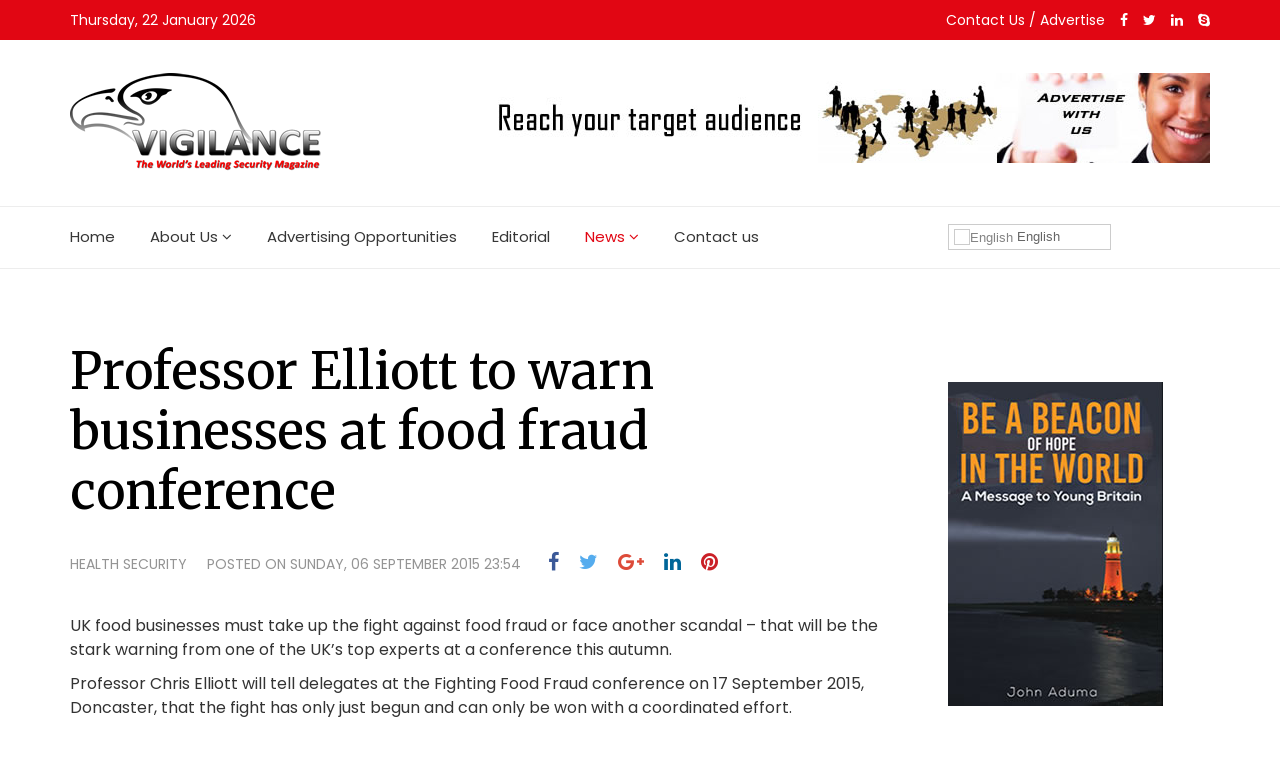

--- FILE ---
content_type: text/html; charset=utf-8
request_url: https://vigilance-securitymagazine.com/news/general/health-security/7152-professor-elliott-to-warn-businesses-at-food-fraud-conference
body_size: 11798
content:
<!DOCTYPE html>
<html prefix="og: http://ogp.me/ns#" xmlns="http://www.w3.org/1999/xhtml" xml:lang="en-gb" lang="en-gb" dir="ltr">
    <head>
        <meta http-equiv="X-UA-Compatible" content="IE=edge">
            <meta name="viewport" content="width=device-width, initial-scale=1">
                
                <base href="https://vigilance-securitymagazine.com/news/general/health-security/7152-professor-elliott-to-warn-businesses-at-food-fraud-conference" />
	<meta http-equiv="content-type" content="text/html; charset=utf-8" />
	<meta name="author" content="MARK PHILLIPS" />
	<meta name="description" content="Vigilance Security Magazine is here to inform, educate, disseminate information and entertain its numerous audiences about security matters in a reader-friendly" />
	<meta name="generator" content="Joomla! - Open Source Content Management" />
	<title>Professor Elliott to warn businesses at food fraud conference</title>
	<link href="/templates/shaper_news365/images/favicon.ico" rel="shortcut icon" type="image/vnd.microsoft.icon" />
	<link href="https://vigilance-securitymagazine.com/component/search/?Itemid=663&amp;catid=158&amp;id=7152&amp;format=opensearch" rel="search" title="Search vigilance-securitymagazine.com" type="application/opensearchdescription+xml" />
	<link href="https://cdn.jsdelivr.net/npm/simple-line-icons@2.4.1/css/simple-line-icons.css" rel="stylesheet" type="text/css" />
	<link href="/components/com_k2/css/k2.css?v=2.10.3&b=20200429" rel="stylesheet" type="text/css" />
	<link href="//fonts.googleapis.com/css?family=Poppins:300,regular,500,600,700&amp;subset=devanagari" rel="stylesheet" type="text/css" />
	<link href="//fonts.googleapis.com/css?family=Merriweather:300,300italic,regular,italic,700,700italic,900,900italic&amp;subset=cyrillic" rel="stylesheet" type="text/css" />
	<link href="/templates/shaper_news365/css/bootstrap.min.css" rel="stylesheet" type="text/css" />
	<link href="/templates/shaper_news365/css/font-awesome.min.css" rel="stylesheet" type="text/css" />
	<link href="/templates/shaper_news365/css/legacy.css" rel="stylesheet" type="text/css" />
	<link href="/templates/shaper_news365/css/template.css" rel="stylesheet" type="text/css" />
	<link href="/templates/shaper_news365/css/presets/preset1.css" rel="stylesheet" type="text/css" class="preset" />
	<link href="/templates/shaper_news365/css/frontend-edit.css" rel="stylesheet" type="text/css" />
	<style type="text/css">
body{font-family:Poppins, sans-serif; font-size:14px; font-weight:normal; }h1{font-family:Poppins, sans-serif; font-size:54px; font-weight:700; }h2{font-family:Merriweather, sans-serif; font-size:40px; font-weight:normal; }h3{font-family:Merriweather, sans-serif; font-size:26px; font-weight:normal; }h4{font-family:Poppins, sans-serif; font-size:24px; font-weight:700; }h5{font-family:Merriweather, sans-serif; font-size:16px; font-weight:normal; }.btn{font-family:Merriweather, sans-serif; font-weight:900; } .sppb-btn{font-family:Merriweather, sans-serif; font-weight:900; } button.sppb-btn{font-family:Merriweather, sans-serif; font-weight:900; } .btn-primary{font-family:Merriweather, sans-serif; font-weight:900; }
.sppb-btn-primary{font-family:Merriweather, sans-serif; font-weight:900; } button.sppb-btn-primary{font-family:Merriweather, sans-serif; font-weight:900; } .sppb-meta-category{font-family:Merriweather, sans-serif; font-weight:900; } .new-blog-listing-right>div>a{font-family:Merriweather, sans-serif; font-weight:900; } .related-news-modules ul >li>a{font-family:Merriweather, sans-serif; font-weight:900; } .popular-tags-modules ul>li>a{font-family:Merriweather, sans-serif; font-weight:900; } .catItemCategory>a{font-family:Merriweather, sans-serif; font-weight:900; } div.k2ItemsBlock ul li a.moduleItemCategory{font-family:Merriweather, sans-serif; font-weight:900; } div.k2ItemsBlock ul li a.moduleItemTitle{font-family:Merriweather, sans-serif; font-weight:900; } .sp-module .latestnews >div >a{font-family:Merriweather, sans-serif; font-weight:900; } .k2AccountPage .submit-btn button{font-family:Merriweather, sans-serif; font-weight:900; }#sp-right .sp-module-title{font-family:Poppins, sans-serif; font-weight:700; } #sp-left .sp-module-title{font-family:Poppins, sans-serif; font-weight:700; } .j2store-cart-button.j2store-cart-button-cls{font-family:Poppins, sans-serif; font-weight:700; } .j2store-view-back-button .j2store-product-back-btn{font-family:Poppins, sans-serif; font-weight:700; } .view-itemlist .sp-module .sp-module-title{font-family:Poppins, sans-serif; font-weight:700; } .j2store-upcross-title{font-family:Poppins, sans-serif; font-weight:700; } .sp-shop-menu .j2store-latest-products .sp-module-title{font-family:Poppins, sans-serif; font-weight:700; }#sp-bottom{ background-color:#363636;color:#949494;padding:120px 0px 100px 0; }#sp-footer{ background-color:#2f2f2f;color:#949494; }
#goog-gt-tt {display:none !important;}
.goog-te-banner-frame {display:none !important;}
.goog-te-menu-value:hover {text-decoration:none !important;}
body {top:0 !important;}
#google_translate_element2 {display:none!important;}

        .switcher {font-family:Arial;font-size:10pt;text-align:left;cursor:pointer;overflow:hidden;width:163px;line-height:17px;}
        .switcher a {text-decoration:none;display:block;font-size:10pt;-webkit-box-sizing:content-box;-moz-box-sizing:content-box;box-sizing:content-box;}
        .switcher a img {vertical-align:middle;display:inline;border:0;padding:0;margin:0;opacity:0.8;}
        .switcher a:hover img {opacity:1;}
        .switcher .selected {background:#FFFFFF url(/modules/mod_gtranslate/tmpl/lang/switcher.png) repeat-x;position:relative;z-index:9999;}
        .switcher .selected a {border:1px solid #CCCCCC;background:url(/modules/mod_gtranslate/tmpl/lang/arrow_down.png) 146px center no-repeat;color:#666666;padding:3px 5px;width:151px;}
        .switcher .selected a.open {background-image:url(/modules/mod_gtranslate/tmpl/lang/arrow_up.png)}
        .switcher .selected a:hover {background:#F0F0F0 url(/modules/mod_gtranslate/tmpl/lang/arrow_down.png) 146px center no-repeat;}
        .switcher .option {position:relative;z-index:9998;border-left:1px solid #CCCCCC;border-right:1px solid #CCCCCC;border-bottom:1px solid #CCCCCC;background-color:#EEEEEE;display:none;width:161px;max-height:198px;-webkit-box-sizing:content-box;-moz-box-sizing:content-box;box-sizing:content-box;overflow-y:auto;overflow-x:hidden;}
        .switcher .option a {color:#000;padding:3px 5px;}
        .switcher .option a:hover {background:#FFC;}
        .switcher .option a.selected {background:#FFC;}
        #selected_lang_name {float: none;}
        .l_name {float: none !important;margin: 0;}
        .switcher .option::-webkit-scrollbar-track{-webkit-box-shadow:inset 0 0 3px rgba(0,0,0,0.3);border-radius:5px;background-color:#F5F5F5;}
        .switcher .option::-webkit-scrollbar {width:5px;}
        .switcher .option::-webkit-scrollbar-thumb {border-radius:5px;-webkit-box-shadow: inset 0 0 3px rgba(0,0,0,.3);background-color:#888;}
    
	</style>
	<script src="/media/jui/js/jquery.min.js?b66252fd2061b2f727eb85ccb74fd3d3" type="text/javascript"></script>
	<script src="/media/jui/js/jquery-noconflict.js?b66252fd2061b2f727eb85ccb74fd3d3" type="text/javascript"></script>
	<script src="/media/jui/js/jquery-migrate.min.js?b66252fd2061b2f727eb85ccb74fd3d3" type="text/javascript"></script>
	<script src="/media/k2/assets/js/k2.frontend.js?v=2.10.3&b=20200429&sitepath=/" type="text/javascript"></script>
	<script src="/media/system/js/caption.js?b66252fd2061b2f727eb85ccb74fd3d3" type="text/javascript"></script>
	<script src="/templates/shaper_news365/js/jquery.prettySocial.min.js" type="text/javascript"></script>
	<script src="/templates/shaper_news365/js/bootstrap.min.js" type="text/javascript"></script>
	<script src="/templates/shaper_news365/js/jquery.sticky.js" type="text/javascript"></script>
	<script src="/templates/shaper_news365/js/main.js" type="text/javascript"></script>
	<script src="/templates/shaper_news365/js/frontend-edit.js" type="text/javascript"></script>
	<script type="text/javascript">
jQuery(function($){ initTooltips(); $("body").on("subform-row-add", initTooltips); function initTooltips (event, container) { container = container || document;$(container).find(".hasTooltip").tooltip({"html": true,"container": "body"});} });jQuery(window).on('load',  function() {
				new JCaption('img.caption');
			});
        jQuery(document).ready(function() {
            jQuery('.switcher .selected').click(function() {jQuery('.switcher .option a img').each(function() {if(!jQuery(this)[0].hasAttribute('src'))jQuery(this).attr('src', jQuery(this).attr('data-gt-lazy-src'))});if(!(jQuery('.switcher .option').is(':visible'))) {jQuery('.switcher .option').stop(true,true).delay(100).slideDown(500);jQuery('.switcher .selected a').toggleClass('open')}});
            jQuery('.switcher .option').bind('mousewheel', function(e) {var options = jQuery('.switcher .option');if(options.is(':visible'))options.scrollTop(options.scrollTop() - e.originalEvent.wheelDelta);return false;});
            jQuery('body').not('.switcher').click(function(e) {if(jQuery('.switcher .option').is(':visible') && e.target != jQuery('.switcher .option').get(0)) {jQuery('.switcher .option').stop(true,true).delay(100).slideUp(500);jQuery('.switcher .selected a').toggleClass('open')}});
        });
    jQuery(document).ready(function() {if(GTranslateGetCurrentLang() != null){var lang_html = jQuery('div.switcher div.option').find('img[alt="'+GTranslateGetCurrentLang()+'"]').parent().html();if(typeof lang_html != 'undefined')jQuery('div.switcher div.selected a').html(lang_html.replace('data-gt-lazy-', ''));}});
	</script>
	<meta property="og:url" content="https://vigilance-securitymagazine.com/news/general/health-security/7152-professor-elliott-to-warn-businesses-at-food-fraud-conference" />
	<meta property="og:type" content="article" />
	<meta property="og:title" content="Professor Elliott to warn businesses at food fraud conference" />
	<meta property="og:description" content="UK food businesses must take up the fight against food fraud or face another scandal – that will be the stark warning from one of the UK’s top experts at a..." />


                                </head>
                <body class="site com-content view-article no-layout no-task itemid-663 en-gb ltr  sticky-header layout-fluid">
                    <div class="body-innerwrapper">
                        <section id="sp-top-bar"><div class="container"><div class="row"><div id="sp-top1" class="col-sm-4 col-md-6"><div class="sp-column "><div class="sp-module "><div class="sp-module-content">
<div id="sp-team110" class="sp-date ">
    <div class="row-fluid">
    	<div class="sp-date-wrapper">
    		<span>
	    	Thursday, 22 January 2026	     	</span>
	     </div>
    </div><!--/.row-fluid-->
</div></div></div></div></div><div id="sp-top2" class="col-sm-8 col-md-6"><div class="sp-column "><div class="sp-module top-register-button"><div class="sp-module-content">

<div class="customtop-register-button"  >
	<p><a title="Contact Us / Advertise" href="#">Contact Us / Advertise</a></p></div>
</div></div><ul class="social-icons"><li><a target="_blank" href="http://www.twitter.com/vigilancemag"><i class="fa fa-facebook"></i></a></li><li><a target="_blank" href="http://www.twitter.com/vigilancemag"><i class="fa fa-twitter"></i></a></li><li><a target="_blank" href="/vigilancemag"><i class="fa fa-linkedin"></i></a></li><li><a href="skype:vigilancemag?chat"><i class="fa fa-skype"></i></a></li></ul></div></div></div></div></section><header id="sp-header"><div class="container"><div class="row"><div id="sp-logo" class="col-xs-5 col-sm-4 col-md-4"><div class="sp-column "><a class="logo" href="/"><h1><img class="sp-default-logo hidden-xs" src="/images/web_vigilance_logo.png" alt="vigilance-securitymagazine.com"><img class="sp-retina-logo hidden-xs" src="/images/web_vigilance_logo.png" alt="vigilance-securitymagazine.com" width="251" height="100"><img class="sp-default-logo visible-xs" src="/images/web_vigilance_logo.png" alt="vigilance-securitymagazine.com"></h1></a></div></div><div id="sp-header-right" class="col-xs-7 col-sm-8 col-md-8"><div class="sp-column "><div class="sp-module "><div class="sp-module-content"><div class="bannergroup">

	<div class="banneritem">
																																																																			<a
							href="/component/banners/click/5" target="_blank" rel="noopener noreferrer"
							title="Advertise With Us">
							<img
								src="https://vigilance-securitymagazine.com/images/banner1.jpg"
								alt="Add one"
																							/>
						</a>
																<div class="clr"></div>
	</div>

</div>
</div></div></div></div></div></div></header><section id="sp-main-menu"><div class="container"><div class="row"><div id="sp-menu" class="col-xs-4 col-sm-6 col-md-9"><div class="sp-column ">			<div class='sp-megamenu-wrapper'>
				<a id="offcanvas-toggler" class="visible-md visible-sm visible-xs" href="#"><i class="fa fa-bars"></i></a>
				<ul class="sp-megamenu-parent menu-fade hidden-md hidden-sm hidden-xs"><li class="sp-menu-item"><a  href="/" >Home</a></li><li class="sp-menu-item sp-has-child"><a  href="/" >About Us</a><div class="sp-dropdown sp-dropdown-main sp-menu-right" style="width: 240px;"><div class="sp-dropdown-inner"><ul class="sp-dropdown-items"><li class="sp-menu-item"><a  href="/vigilance/about-us" >About Us</a></li><li class="sp-menu-item"><a  href="/vigilance/our-mission-statement" >Our Mission Statement</a></li><li class="sp-menu-item"><a  href="/vigilance/guest-columnists" >Guest columnists</a></li><li class="sp-menu-item"><a  href="/vigilance/got-news-for-us" >Got news for us?</a></li></ul></div></div></li><li class="sp-menu-item"><a  href="/advertise-with-us" >Advertising Opportunities</a></li><li class="sp-menu-item"><a  href="/editorial-section" >Editorial</a></li><li class="sp-menu-item sp-has-child sp-shop-menu active"><a  href="/component/newsfeeds/category?Itemid=539" >News</a><div class="sp-dropdown sp-dropdown-main sp-dropdown-mega sp-menu-center" style="width: 830px;left: -415px;"><div class="sp-dropdown-inner"><div class="row"><div class="col-sm-4"><ul class="sp-mega-group"><li class="sp-menu-item sp-has-child"><a class="sp-group-title" href="#" > Security</a><ul class="sp-mega-group-child sp-dropdown-items"><li class="sp-menu-item"><a  href="/news/categories/terrorism-watch" >Terrorism Watch</a></li><li class="sp-menu-item"><a  href="/news/categories/surveillance" >Surveillance</a></li><li class="sp-menu-item"><a  href="/news/categories/infosecurity" >Info Security</a></li><li class="sp-menu-item"><a  href="/news/categories/intelligence-and-policing" >Intelligence and Policing</a></li><li class="sp-menu-item"><a  href="/news/categories/defence-and-security-strategy" >International Security, Safety &amp; Strategic Defence</a></li><li class="sp-menu-item"><a  href="/news/categories/cyber-security-a-e-crime" >Cyber Security &amp; e-Crime</a></li></ul></li></ul></div><div class="col-sm-4"><ul class="sp-mega-group"><li class="sp-menu-item sp-has-child"><a class="sp-group-title" href="#" >Top Categories</a><ul class="sp-mega-group-child sp-dropdown-items"><li class="sp-menu-item"><a  href="/news/top-categories/industry-news" >Industry News</a></li><li class="sp-menu-item"><a  href="/news/top-categories/the-bsia-page" >The BSIA Page</a></li><li class="sp-menu-item"><a  href="/news/top-categories/appointments" >Appointments, Promotions &amp; Personality Profile</a></li><li class="sp-menu-item"><a  href="/news/top-categories/viewpoints" >Viewpoints</a></li><li class="sp-menu-item"><a  href="/news/top-categories/case-studies" >Case Studies</a></li><li class="sp-menu-item"><a  href="/news/top-categories/interviews" >Interviews</a></li><li class="sp-menu-item"><a  href="/news/top-categories/talking-point" >Talking Point</a></li></ul></li></ul></div><div class="col-sm-4"><ul class="sp-mega-group"><li class="sp-menu-item sp-has-child active"><a class="sp-group-title" href="#" >General</a><ul class="sp-mega-group-child sp-dropdown-items"><li class="sp-menu-item"><a  href="/news/general/nigeria-watch-international" >Nigeria Watch International</a></li><li class="sp-menu-item"><a  href="/news/general/contracts-and-procurement" >Contracts and Procurement</a></li><li class="sp-menu-item"><a  href="/news/general/exhibitions" >Exhibitions</a></li><li class="sp-menu-item"><a  href="/news/general/transport-and-technology" >Transport and Technology</a></li><li class="sp-menu-item"><a  href="/news/general/books-and-arts-review" >Books and Arts Review</a></li><li class="sp-menu-item"><a  href="/news/general/global-retail" >Global Retail</a></li><li class="sp-menu-item current-item active"><a  href="/news/general/health-security" >Health Security</a></li><li class="sp-menu-item"><a  href="/news/general/university-security" >University Security, Researches and Innovations</a></li></ul></li></ul></div></div></div></div></li><li class="sp-menu-item"><a  href="/contact-us" >Contact us</a></li></ul>			</div>
		</div></div><div id="sp-menu-right" class="col-xs-8 col-sm-6 col-md-3"><div class="sp-column "><nav class="sp-module "><div class="sp-module-content">

<script type="text/javascript">
/* <![CDATA[ */
function GTranslateGetCurrentLang() {var keyValue = document.cookie.match('(^|;) ?googtrans=([^;]*)(;|$)');return keyValue ? keyValue[2].split('/')[2] : null;}
function GTranslateFireEvent(element,event){try{if(document.createEventObject){var evt=document.createEventObject();element.fireEvent('on'+event,evt)}else{var evt=document.createEvent('HTMLEvents');evt.initEvent(event,true,true);element.dispatchEvent(evt)}}catch(e){}}
function doGTranslate(lang_pair){if(lang_pair.value)lang_pair=lang_pair.value;if(lang_pair=='')return;var lang=lang_pair.split('|')[1];if(GTranslateGetCurrentLang() == null && lang == lang_pair.split('|')[0])return;var teCombo;var sel=document.getElementsByTagName('select');for(var i=0;i<sel.length;i++)if(sel[i].className=='goog-te-combo')teCombo=sel[i];if(document.getElementById('google_translate_element2')==null||document.getElementById('google_translate_element2').innerHTML.length==0||teCombo.length==0||teCombo.innerHTML.length==0){setTimeout(function(){doGTranslate(lang_pair)},500)}else{teCombo.value=lang;GTranslateFireEvent(teCombo,'change');GTranslateFireEvent(teCombo,'change')}}
/* ]]> */
</script>
<div id="google_translate_element2"></div>
<script type="text/javascript">function googleTranslateElementInit2() {new google.translate.TranslateElement({pageLanguage: 'en', autoDisplay: false}, 'google_translate_element2');}</script>
<script type="text/javascript" src="//translate.google.com/translate_a/element.js?cb=googleTranslateElementInit2"></script>

<div class="switcher notranslate"><div class="selected"><a href="#" onclick="return false;"><img src="/modules/mod_gtranslate/tmpl/lang/16/en.png" height="16" width="16" alt="English" /> English</a></div><div class="option"><a href="#" onclick="doGTranslate('en|en');jQuery('div.switcher div.selected a').html(jQuery(this).html());return false;" title="English" class="nturl  selected"><img data-gt-lazy-src="/modules/mod_gtranslate/tmpl/lang/16/en.png" height="16" width="16" alt="en" /> English</a><a href="#" onclick="doGTranslate('en|af');jQuery('div.switcher div.selected a').html(jQuery(this).html());return false;" title="Afrikaans" class="nturl "><img data-gt-lazy-src="/modules/mod_gtranslate/tmpl/lang/16/af.png" height="16" width="16" alt="af" /> Afrikaans</a><a href="#" onclick="doGTranslate('en|sq');jQuery('div.switcher div.selected a').html(jQuery(this).html());return false;" title="Albanian" class="nturl "><img data-gt-lazy-src="/modules/mod_gtranslate/tmpl/lang/16/sq.png" height="16" width="16" alt="sq" /> Albanian</a><a href="#" onclick="doGTranslate('en|ar');jQuery('div.switcher div.selected a').html(jQuery(this).html());return false;" title="Arabic" class="nturl "><img data-gt-lazy-src="/modules/mod_gtranslate/tmpl/lang/16/ar.png" height="16" width="16" alt="ar" /> Arabic</a><a href="#" onclick="doGTranslate('en|hy');jQuery('div.switcher div.selected a').html(jQuery(this).html());return false;" title="Armenian" class="nturl "><img data-gt-lazy-src="/modules/mod_gtranslate/tmpl/lang/16/hy.png" height="16" width="16" alt="hy" /> Armenian</a><a href="#" onclick="doGTranslate('en|az');jQuery('div.switcher div.selected a').html(jQuery(this).html());return false;" title="Azerbaijani" class="nturl "><img data-gt-lazy-src="/modules/mod_gtranslate/tmpl/lang/16/az.png" height="16" width="16" alt="az" /> Azerbaijani</a><a href="#" onclick="doGTranslate('en|eu');jQuery('div.switcher div.selected a').html(jQuery(this).html());return false;" title="Basque" class="nturl "><img data-gt-lazy-src="/modules/mod_gtranslate/tmpl/lang/16/eu.png" height="16" width="16" alt="eu" /> Basque</a><a href="#" onclick="doGTranslate('en|be');jQuery('div.switcher div.selected a').html(jQuery(this).html());return false;" title="Belarusian" class="nturl "><img data-gt-lazy-src="/modules/mod_gtranslate/tmpl/lang/16/be.png" height="16" width="16" alt="be" /> Belarusian</a><a href="#" onclick="doGTranslate('en|bg');jQuery('div.switcher div.selected a').html(jQuery(this).html());return false;" title="Bulgarian" class="nturl "><img data-gt-lazy-src="/modules/mod_gtranslate/tmpl/lang/16/bg.png" height="16" width="16" alt="bg" /> Bulgarian</a><a href="#" onclick="doGTranslate('en|ca');jQuery('div.switcher div.selected a').html(jQuery(this).html());return false;" title="Catalan" class="nturl "><img data-gt-lazy-src="/modules/mod_gtranslate/tmpl/lang/16/ca.png" height="16" width="16" alt="ca" /> Catalan</a><a href="#" onclick="doGTranslate('en|zh-CN');jQuery('div.switcher div.selected a').html(jQuery(this).html());return false;" title="Chinese (Simplified)" class="nturl "><img data-gt-lazy-src="/modules/mod_gtranslate/tmpl/lang/16/zh-CN.png" height="16" width="16" alt="zh-CN" /> Chinese (Simplified)</a><a href="#" onclick="doGTranslate('en|zh-TW');jQuery('div.switcher div.selected a').html(jQuery(this).html());return false;" title="Chinese (Traditional)" class="nturl "><img data-gt-lazy-src="/modules/mod_gtranslate/tmpl/lang/16/zh-TW.png" height="16" width="16" alt="zh-TW" /> Chinese (Traditional)</a><a href="#" onclick="doGTranslate('en|hr');jQuery('div.switcher div.selected a').html(jQuery(this).html());return false;" title="Croatian" class="nturl "><img data-gt-lazy-src="/modules/mod_gtranslate/tmpl/lang/16/hr.png" height="16" width="16" alt="hr" /> Croatian</a><a href="#" onclick="doGTranslate('en|cs');jQuery('div.switcher div.selected a').html(jQuery(this).html());return false;" title="Czech" class="nturl "><img data-gt-lazy-src="/modules/mod_gtranslate/tmpl/lang/16/cs.png" height="16" width="16" alt="cs" /> Czech</a><a href="#" onclick="doGTranslate('en|da');jQuery('div.switcher div.selected a').html(jQuery(this).html());return false;" title="Danish" class="nturl "><img data-gt-lazy-src="/modules/mod_gtranslate/tmpl/lang/16/da.png" height="16" width="16" alt="da" /> Danish</a><a href="#" onclick="doGTranslate('en|nl');jQuery('div.switcher div.selected a').html(jQuery(this).html());return false;" title="Dutch" class="nturl "><img data-gt-lazy-src="/modules/mod_gtranslate/tmpl/lang/16/nl.png" height="16" width="16" alt="nl" /> Dutch</a><a href="#" onclick="doGTranslate('en|et');jQuery('div.switcher div.selected a').html(jQuery(this).html());return false;" title="Estonian" class="nturl "><img data-gt-lazy-src="/modules/mod_gtranslate/tmpl/lang/16/et.png" height="16" width="16" alt="et" /> Estonian</a><a href="#" onclick="doGTranslate('en|tl');jQuery('div.switcher div.selected a').html(jQuery(this).html());return false;" title="Filipino" class="nturl "><img data-gt-lazy-src="/modules/mod_gtranslate/tmpl/lang/16/tl.png" height="16" width="16" alt="tl" /> Filipino</a><a href="#" onclick="doGTranslate('en|fi');jQuery('div.switcher div.selected a').html(jQuery(this).html());return false;" title="Finnish" class="nturl "><img data-gt-lazy-src="/modules/mod_gtranslate/tmpl/lang/16/fi.png" height="16" width="16" alt="fi" /> Finnish</a><a href="#" onclick="doGTranslate('en|fr');jQuery('div.switcher div.selected a').html(jQuery(this).html());return false;" title="French" class="nturl "><img data-gt-lazy-src="/modules/mod_gtranslate/tmpl/lang/16/fr.png" height="16" width="16" alt="fr" /> French</a><a href="#" onclick="doGTranslate('en|gl');jQuery('div.switcher div.selected a').html(jQuery(this).html());return false;" title="Galician" class="nturl "><img data-gt-lazy-src="/modules/mod_gtranslate/tmpl/lang/16/gl.png" height="16" width="16" alt="gl" /> Galician</a><a href="#" onclick="doGTranslate('en|ka');jQuery('div.switcher div.selected a').html(jQuery(this).html());return false;" title="Georgian" class="nturl "><img data-gt-lazy-src="/modules/mod_gtranslate/tmpl/lang/16/ka.png" height="16" width="16" alt="ka" /> Georgian</a><a href="#" onclick="doGTranslate('en|de');jQuery('div.switcher div.selected a').html(jQuery(this).html());return false;" title="German" class="nturl "><img data-gt-lazy-src="/modules/mod_gtranslate/tmpl/lang/16/de.png" height="16" width="16" alt="de" /> German</a><a href="#" onclick="doGTranslate('en|el');jQuery('div.switcher div.selected a').html(jQuery(this).html());return false;" title="Greek" class="nturl "><img data-gt-lazy-src="/modules/mod_gtranslate/tmpl/lang/16/el.png" height="16" width="16" alt="el" /> Greek</a><a href="#" onclick="doGTranslate('en|ht');jQuery('div.switcher div.selected a').html(jQuery(this).html());return false;" title="Haitian Creole" class="nturl "><img data-gt-lazy-src="/modules/mod_gtranslate/tmpl/lang/16/ht.png" height="16" width="16" alt="ht" /> Haitian Creole</a><a href="#" onclick="doGTranslate('en|iw');jQuery('div.switcher div.selected a').html(jQuery(this).html());return false;" title="Hebrew" class="nturl "><img data-gt-lazy-src="/modules/mod_gtranslate/tmpl/lang/16/iw.png" height="16" width="16" alt="iw" /> Hebrew</a><a href="#" onclick="doGTranslate('en|hi');jQuery('div.switcher div.selected a').html(jQuery(this).html());return false;" title="Hindi" class="nturl "><img data-gt-lazy-src="/modules/mod_gtranslate/tmpl/lang/16/hi.png" height="16" width="16" alt="hi" /> Hindi</a><a href="#" onclick="doGTranslate('en|hu');jQuery('div.switcher div.selected a').html(jQuery(this).html());return false;" title="Hungarian" class="nturl "><img data-gt-lazy-src="/modules/mod_gtranslate/tmpl/lang/16/hu.png" height="16" width="16" alt="hu" /> Hungarian</a><a href="#" onclick="doGTranslate('en|is');jQuery('div.switcher div.selected a').html(jQuery(this).html());return false;" title="Icelandic" class="nturl "><img data-gt-lazy-src="/modules/mod_gtranslate/tmpl/lang/16/is.png" height="16" width="16" alt="is" /> Icelandic</a><a href="#" onclick="doGTranslate('en|id');jQuery('div.switcher div.selected a').html(jQuery(this).html());return false;" title="Indonesian" class="nturl "><img data-gt-lazy-src="/modules/mod_gtranslate/tmpl/lang/16/id.png" height="16" width="16" alt="id" /> Indonesian</a><a href="#" onclick="doGTranslate('en|ga');jQuery('div.switcher div.selected a').html(jQuery(this).html());return false;" title="Irish" class="nturl "><img data-gt-lazy-src="/modules/mod_gtranslate/tmpl/lang/16/ga.png" height="16" width="16" alt="ga" /> Irish</a><a href="#" onclick="doGTranslate('en|it');jQuery('div.switcher div.selected a').html(jQuery(this).html());return false;" title="Italian" class="nturl "><img data-gt-lazy-src="/modules/mod_gtranslate/tmpl/lang/16/it.png" height="16" width="16" alt="it" /> Italian</a><a href="#" onclick="doGTranslate('en|ja');jQuery('div.switcher div.selected a').html(jQuery(this).html());return false;" title="Japanese" class="nturl "><img data-gt-lazy-src="/modules/mod_gtranslate/tmpl/lang/16/ja.png" height="16" width="16" alt="ja" /> Japanese</a><a href="#" onclick="doGTranslate('en|ko');jQuery('div.switcher div.selected a').html(jQuery(this).html());return false;" title="Korean" class="nturl "><img data-gt-lazy-src="/modules/mod_gtranslate/tmpl/lang/16/ko.png" height="16" width="16" alt="ko" /> Korean</a><a href="#" onclick="doGTranslate('en|lv');jQuery('div.switcher div.selected a').html(jQuery(this).html());return false;" title="Latvian" class="nturl "><img data-gt-lazy-src="/modules/mod_gtranslate/tmpl/lang/16/lv.png" height="16" width="16" alt="lv" /> Latvian</a><a href="#" onclick="doGTranslate('en|lt');jQuery('div.switcher div.selected a').html(jQuery(this).html());return false;" title="Lithuanian" class="nturl "><img data-gt-lazy-src="/modules/mod_gtranslate/tmpl/lang/16/lt.png" height="16" width="16" alt="lt" /> Lithuanian</a><a href="#" onclick="doGTranslate('en|mk');jQuery('div.switcher div.selected a').html(jQuery(this).html());return false;" title="Macedonian" class="nturl "><img data-gt-lazy-src="/modules/mod_gtranslate/tmpl/lang/16/mk.png" height="16" width="16" alt="mk" /> Macedonian</a><a href="#" onclick="doGTranslate('en|ms');jQuery('div.switcher div.selected a').html(jQuery(this).html());return false;" title="Malay" class="nturl "><img data-gt-lazy-src="/modules/mod_gtranslate/tmpl/lang/16/ms.png" height="16" width="16" alt="ms" /> Malay</a><a href="#" onclick="doGTranslate('en|mt');jQuery('div.switcher div.selected a').html(jQuery(this).html());return false;" title="Maltese" class="nturl "><img data-gt-lazy-src="/modules/mod_gtranslate/tmpl/lang/16/mt.png" height="16" width="16" alt="mt" /> Maltese</a><a href="#" onclick="doGTranslate('en|no');jQuery('div.switcher div.selected a').html(jQuery(this).html());return false;" title="Norwegian" class="nturl "><img data-gt-lazy-src="/modules/mod_gtranslate/tmpl/lang/16/no.png" height="16" width="16" alt="no" /> Norwegian</a><a href="#" onclick="doGTranslate('en|fa');jQuery('div.switcher div.selected a').html(jQuery(this).html());return false;" title="Persian" class="nturl "><img data-gt-lazy-src="/modules/mod_gtranslate/tmpl/lang/16/fa.png" height="16" width="16" alt="fa" /> Persian</a><a href="#" onclick="doGTranslate('en|pl');jQuery('div.switcher div.selected a').html(jQuery(this).html());return false;" title="Polish" class="nturl "><img data-gt-lazy-src="/modules/mod_gtranslate/tmpl/lang/16/pl.png" height="16" width="16" alt="pl" /> Polish</a><a href="#" onclick="doGTranslate('en|pt');jQuery('div.switcher div.selected a').html(jQuery(this).html());return false;" title="Portuguese" class="nturl "><img data-gt-lazy-src="/modules/mod_gtranslate/tmpl/lang/16/pt.png" height="16" width="16" alt="pt" /> Portuguese</a><a href="#" onclick="doGTranslate('en|ro');jQuery('div.switcher div.selected a').html(jQuery(this).html());return false;" title="Romanian" class="nturl "><img data-gt-lazy-src="/modules/mod_gtranslate/tmpl/lang/16/ro.png" height="16" width="16" alt="ro" /> Romanian</a><a href="#" onclick="doGTranslate('en|ru');jQuery('div.switcher div.selected a').html(jQuery(this).html());return false;" title="Russian" class="nturl "><img data-gt-lazy-src="/modules/mod_gtranslate/tmpl/lang/16/ru.png" height="16" width="16" alt="ru" /> Russian</a><a href="#" onclick="doGTranslate('en|sr');jQuery('div.switcher div.selected a').html(jQuery(this).html());return false;" title="Serbian" class="nturl "><img data-gt-lazy-src="/modules/mod_gtranslate/tmpl/lang/16/sr.png" height="16" width="16" alt="sr" /> Serbian</a><a href="#" onclick="doGTranslate('en|sk');jQuery('div.switcher div.selected a').html(jQuery(this).html());return false;" title="Slovak" class="nturl "><img data-gt-lazy-src="/modules/mod_gtranslate/tmpl/lang/16/sk.png" height="16" width="16" alt="sk" /> Slovak</a><a href="#" onclick="doGTranslate('en|sl');jQuery('div.switcher div.selected a').html(jQuery(this).html());return false;" title="Slovenian" class="nturl "><img data-gt-lazy-src="/modules/mod_gtranslate/tmpl/lang/16/sl.png" height="16" width="16" alt="sl" /> Slovenian</a><a href="#" onclick="doGTranslate('en|es');jQuery('div.switcher div.selected a').html(jQuery(this).html());return false;" title="Spanish" class="nturl "><img data-gt-lazy-src="/modules/mod_gtranslate/tmpl/lang/16/es.png" height="16" width="16" alt="es" /> Spanish</a><a href="#" onclick="doGTranslate('en|sw');jQuery('div.switcher div.selected a').html(jQuery(this).html());return false;" title="Swahili" class="nturl "><img data-gt-lazy-src="/modules/mod_gtranslate/tmpl/lang/16/sw.png" height="16" width="16" alt="sw" /> Swahili</a><a href="#" onclick="doGTranslate('en|sv');jQuery('div.switcher div.selected a').html(jQuery(this).html());return false;" title="Swedish" class="nturl "><img data-gt-lazy-src="/modules/mod_gtranslate/tmpl/lang/16/sv.png" height="16" width="16" alt="sv" /> Swedish</a><a href="#" onclick="doGTranslate('en|th');jQuery('div.switcher div.selected a').html(jQuery(this).html());return false;" title="Thai" class="nturl "><img data-gt-lazy-src="/modules/mod_gtranslate/tmpl/lang/16/th.png" height="16" width="16" alt="th" /> Thai</a><a href="#" onclick="doGTranslate('en|tr');jQuery('div.switcher div.selected a').html(jQuery(this).html());return false;" title="Turkish" class="nturl "><img data-gt-lazy-src="/modules/mod_gtranslate/tmpl/lang/16/tr.png" height="16" width="16" alt="tr" /> Turkish</a><a href="#" onclick="doGTranslate('en|uk');jQuery('div.switcher div.selected a').html(jQuery(this).html());return false;" title="Ukrainian" class="nturl "><img data-gt-lazy-src="/modules/mod_gtranslate/tmpl/lang/16/uk.png" height="16" width="16" alt="uk" /> Ukrainian</a><a href="#" onclick="doGTranslate('en|ur');jQuery('div.switcher div.selected a').html(jQuery(this).html());return false;" title="Urdu" class="nturl "><img data-gt-lazy-src="/modules/mod_gtranslate/tmpl/lang/16/ur.png" height="16" width="16" alt="ur" /> Urdu</a><a href="#" onclick="doGTranslate('en|vi');jQuery('div.switcher div.selected a').html(jQuery(this).html());return false;" title="Vietnamese" class="nturl "><img data-gt-lazy-src="/modules/mod_gtranslate/tmpl/lang/16/vi.png" height="16" width="16" alt="vi" /> Vietnamese</a><a href="#" onclick="doGTranslate('en|cy');jQuery('div.switcher div.selected a').html(jQuery(this).html());return false;" title="Welsh" class="nturl "><img data-gt-lazy-src="/modules/mod_gtranslate/tmpl/lang/16/cy.png" height="16" width="16" alt="cy" /> Welsh</a><a href="#" onclick="doGTranslate('en|yi');jQuery('div.switcher div.selected a').html(jQuery(this).html());return false;" title="Yiddish" class="nturl "><img data-gt-lazy-src="/modules/mod_gtranslate/tmpl/lang/16/yi.png" height="16" width="16" alt="yi" /> Yiddish</a></div></div></div></nav></div></div></div></div></section><section id="sp-page-title"><div class="row"><div id="sp-title" class="col-sm-12 col-md-12"><div class="sp-column "></div></div></div></section><section id="sp-main-body"><div class="container"><div class="row"><div id="sp-component" class="col-sm-9 col-md-9"><div class="sp-column "><div id="system-message-container">
	</div>
<article class="item item-page item-featured" itemscope itemtype="http://schema.org/Article">

		
	<!-- ::: START Article section -->
	<div class="entry-header">
		<h2 itemprop="name">
							Professor Elliott to warn businesses at food fraud conference					</h2>
		
						<dl class="article-info">

		
			<dt class="article-info-term"></dt>	
				
			
			
							<dd class="category-name">
				<a href="/news/general/health-security" itemprop="genre" data-toggle="tooltip" title="Article Category">Health Security</a>	</dd>			
			
							<dd class="published">
<span class="info-block-title">Posted On </span>
	<time datetime="2015-09-06T23:54:51+00:00" itemprop="datePublished" data-toggle="tooltip" title="Published Date">
		Sunday, 06 September 2015 23:54	</time>
</dd>						
			<div class="entry-social-block">

	<div class="helix-article-social-share">
		<div class="helix-article-social-share-icon">
			<ul>
				<li>
					<div class="facebook" data-toggle="tooltip" data-placement="top" title="Share On Facebook">
						
						<a href="#" data-type="facebook" data-url="https://vigilance-securitymagazine.com/news/general/health-security/7152-professor-elliott-to-warn-businesses-at-food-fraud-conference" data-title="" data-description="" data-media="" class="prettySocial"><i class="fa fa-facebook"></i></a>
					</div>
				</li>
				<li>
					<div class="twitter"  data-toggle="tooltip" data-placement="top" title="Share On Twitter">						
						<a href="#" data-type="twitter" data-url="https://vigilance-securitymagazine.com/news/general/health-security/7152-professor-elliott-to-warn-businesses-at-food-fraud-conference" data-description="" class="prettySocial">
							<i class="fa fa-twitter"></i>
						</a>

					</div>
				</li>
				<li class="gplus">
					<a href="#" data-toggle="tooltip" data-placement="top" title="Share On Google Plus" data-type="googleplus" data-url="https://vigilance-securitymagazine.com/news/general/health-security/7152-professor-elliott-to-warn-businesses-at-food-fraud-conference" data-description="" class="prettySocial"><i class="fa fa-google-plus"></i></a>
				</li>

				<li class="linkedin">
					<a href="#" data-toggle="tooltip" data-placement="top" title="Share On LInkedin" data-type="linkedin" data-url="https://vigilance-securitymagazine.com/news/general/health-security/7152-professor-elliott-to-warn-businesses-at-food-fraud-conference" data-title="" data-description="" data-media="" class="prettySocial"><i class="fa fa-linkedin"></i></a>
				</li>
				<li class="pinterest">
					<a href="#" data-toggle="tooltip" data-placement="top" title="Share On Pinterest" data-type="pinterest" data-url="https://vigilance-securitymagazine.com/news/general/health-security/7152-professor-elliott-to-warn-businesses-at-food-fraud-conference" data-description="" data-media="" class="prettySocial"><i class="fa fa-pinterest"></i></a>

				</li>
			</ul>
		</div>					
	</div>

</div>















		
					
			
					
		
	</dl>
																</div>
	<meta itemprop="inLanguage" content="en-GB" />
		<!-- <div class="page-header">
		<h1> Health Security </h1>
	</div> -->
	
	


				
		
				
	
			<div itemprop="articleBody">
		<p>UK food businesses must take up the fight against food fraud or face another scandal – that will be the stark warning from one of the UK’s top experts at a conference this autumn.</p>
 
<p>Professor Chris Elliott will tell delegates at the Fighting Food Fraud conference on 17 September 2015, Doncaster, that the fight has only just begun and can only be won with a coordinated effort.</p>
<p>The Professor, who was author of the government’s report into the 2013 food fraud scandal, The Elliott Review, and is Director of the Institute for Global Food Security at Queen’s University Belfast, will address the challenges posed by the review and look at how businesses can best protect themselves whilst maintaining supply chain integrity and food authenticity.</p>
<p>Professor Elliott said, ‘Food fraud has fast become one of the key issues for the food industry.  From suppliers such as farms and abattoirs, to manufacturers, packagers and supermarkets, even to caterers, restaurants and licensed premises – every business in the chain is affected by food fraud and the negative effect it has upon consumer confidence.  It is up to businesses to understand the types of food fraud and its indicators, its penalties and consequences, and why protecting the wider food industry begins with businesses informing and protecting themselves’.</p>
<p>He will be joined by Andy Morling, the recently appoint head of the Food Standards Agency’s (FSA) Food Crime Unit, who will discuss the role of the unit and its impact so far, plus John Figgins, British Retail Consortium (BRC) Technical Specialist, who will provide an insight into compliance with issue 7 of the BRC Global Standard for Food Safety.</p>
<p>The conference is being organised by Highfield Awarding Body for Compliance (HABC), one of the UK’s leading awarding organisations for food safety qualifications. Richard Sprenger, HABC Chairman and author of Hygiene for Management and the Food Safety Handbook, said, ‘Food authenticity has come under close scrutiny recently from food retailers, manufacturers and consumers.   Food law enforcement must be delivered effectively so that consumers can have confidence in the food they eat. With ongoing work to identify potential food fraud, this has fast become a key topic within the food safety industry’.</p>	</div>

	
			
			<div class="sp-social-share clearfix"><ul><li><iframe src="//www.facebook.com/plugins/like.php?href=https://vigilance-securitymagazine.com/news/general/health-security/7152-professor-elliott-to-warn-businesses-at-food-fraud-conference&amp;layout=button_count&amp;show_faces=false&amp;width=105&amp;action=like&amp;colorscheme=light&amp;height=21" scrolling="no" frameborder="0" style="border:none; overflow:hidden; width:105px; height:21px;" allowTransparency="true"></iframe></li><li><a href="//twitter.com/share" class="twitter-share-button" data-url="https://vigilance-securitymagazine.com/news/general/health-security/7152-professor-elliott-to-warn-businesses-at-food-fraud-conference" data-text="Professor Elliott to warn businesses at food fraud conference" data-lang="en">tweet</a> <script>!function(d,s,id){var js,fjs=d.getElementsByTagName(s)[0];if(!d.getElementById(id)){js=d.createElement(s);js.id=id;js.src="//platform.twitter.com/widgets.js";fjs.parentNode.insertBefore(js,fjs);}}(document,"script","twitter-wjs");</script></li><li><div class="g-plusone" data-size="medium" data-href=""></div>
	<script type='text/javascript'>
		(function() {
			var po = document.createElement('script'); po.type = 'text/javascript'; po.async = true;
			po.src = '//apis.google.com/js/plusone.js';
			var s = document.getElementsByTagName('script')[0]; s.parentNode.insertBefore(po, s);
		})();
	</script>
</li><li><script type="text/javascript" src="//assets.pinterest.com/js/pinit.js"></script><a href="//pinterest.com/pin/create/button/?url=" class="pin-it-button" count-layout="horizontal"><img border="0" src="//assets.pinterest.com/images/PinExt.png" title="Pin It" /></a></li></ul></div>			
	<!-- For article add modules -->
	 <!-- // END:: has module add condition -->

	<ul class="pager pagenav">
	<li class="previous">
		<a class="hasTooltip" title="  Vegan Society: Action on rural livelihoods and climate change emissions from farming is urgently needed." aria-label="Previous article:   Vegan Society: Action on rural livelihoods and climate change emissions from farming is urgently needed." href="/news/general/health-security/7194--vegan-society-action-on-rural-livelihoods-and-climate-change-emissions-from-farming-is-urgently-needed" rel="prev">
			<span class="icon-chevron-left" aria-hidden="true"></span> <span aria-hidden="true">Prev</span>		</a>
	</li>
	<li class="next">
		<a class="hasTooltip" title="St. Elizabeth Healthcare improves IT Security for connected medical devices with Tenable Network Security" aria-label="Next article: St. Elizabeth Healthcare improves IT Security for connected medical devices with Tenable Network Security" href="/news/general/health-security/7139-st-elizabeth-healthcare-improves-it-security-for-connected-medical-devices-with-tenable-network-security" rel="next">
			<span aria-hidden="true">Next</span> <span class="icon-chevron-right" aria-hidden="true"></span>		</a>
	</li>
</ul>
					

	
			
	


</article>
</div></div><div id="sp-right" class="col-sm-3 col-md-3"><div class="sp-column "><div class="sp-module "><div class="sp-module-content">

<div class="custom"  >
	<p><br /><br /><a href="https://johnaduma.ampbk.com/" target="_blank" rel="noopener noreferrer"><img title="Be a Beacon of Hope in the World" src="/images/beaconofhope.jpg" alt="Be a Beacon of Hope in the World" width="215" height="234" border="0" /></a></p>
<p> </p>
<p><br /><br /><a href="http://scorpionnewscorp.com" target="_blank" rel="noopener noreferrer"><img title="Scorpion News Corp" src="/images/scorpion_logo.jpg" alt="Scorpion News Corp" width="213" height="107" border="0" /></a></p></div>
</div></div><div class="sp-module "><div class="sp-module-content">

<div class="custom"  >
	<p><a title="Nigeria Watch International" href="/news/general/nigeria-watch-international"><img style="border-image: initial; border: 0px initial initial;" title="Nigeria Watch International" src="/images/ngr_map.jpg" alt="Nigeria Watch International" border="0" /></a></p>
<p><strong><em>To expose official corruption in Nigeria, re-orientate the psyche of Nigerians and usher in the Nigerian renaissance</em></strong></p>
<p><a href="http://www.sia.homeoffice.gov.uk/Pages/home.aspx" target="_blank" rel="noopener noreferrer"><img src="http://www.sia.homeoffice.gov.uk/PublishingImages/imported/sia_logo_sm.gif" alt="SIA Logo" width="150" height="68" border="0" /></a></p>
<p><a title="GOT NEWS?" href="/index.php/vigilance/got-news-for-us" rel="alternate"><img style="border: 0pt none;" src="/images/got_news_banner.jpg" alt="Got news for Vigilance?" width="211" height="120" border="0" /></a></p>
<p>Have you got news/articles for us? We welcome news stories and articles from security experts, intelligence analysts, industry players, security correspondents in the main stream media and our numerous readers across the globe.</p>
<p> </p></div>
</div></div></div></div></div></div></section><section id="sp-bottom"><div class="container"><div class="row"><div id="sp-bottom1" class="col-sm-6 col-md-4"><div class="sp-column "><div class="sp-module "><h3 class="sp-module-title">About Vigilance</h3><div class="sp-module-content">

<div class="custom"  >
	<p>Vigilance is the brain child of a group of veteran journalists and international scholars who have worked in the mainstream media and distinguished themselves nationally and internationally before veering into security practice.</p></div>
</div></div></div></div><div id="sp-bottom2" class="col-sm-6 col-md-2"><div class="sp-column "><div class="sp-module "><h3 class="sp-module-title">Quick Links</h3><div class="sp-module-content">

<div class="custom"  >
	<p><a href="#" rel="alternate">HOME</a></p>
<p><a title="INDUSTRY NEWS" href="/index.php/news/top-categories/industry-news" rel="alternate">INDUSTRY NEWS</a></p>
<p><a title="THE BSIA PAGE" href="/index.php/news/top-categories/the-bsia-page" rel="alternate">THE BSIA PAGE</a></p>
<p><a title="VIEWPOINTS" href="/index.php/news/top-categories/viewpoints" rel="alternate">VIEWPOINTS</a></p>
<p><a title="EDITORIAL" href="/index.php/editorial-section" rel="alternate">EDITORIAL</a></p>
<p> </p></div>
</div></div></div></div><div id="sp-bottom3" class="col-sm-6 col-md-6"><div class="sp-column "><div class="sp-module "><h3 class="sp-module-title">Who's Online</h3><div class="sp-module-content">
			<p>We have 309&#160;guests and no members online</p>

</div></div></div></div></div></div></section><footer id="sp-footer"><div class="container"><div class="row"><div id="sp-footer1" class="col-sm-12 col-md-12"><div class="sp-column "><div class="sp-copyright"> <p class="text-left">Vigilance -  4 Stockwell Lodge, Medical Village, Rosedale Way, Cheshunt, EN7 6QQ, HERTFORDSHIRE. Tel: +44(0)1992 629 884. Mob: 07733775123</p>
</br>
<p class="text-left">© 2018 Vigilance Security Magazine.. All Rights Reserved.</p> <p class="text-right">Design & Development by <a href="/famosolutions.com">famosolutions.com</a></p></div></div></div></div></div></footer>
                        <div class="offcanvas-menu">
                            <a href="#" class="close-offcanvas"><i class="fa fa-remove"></i></a>
                            <div class="offcanvas-inner">
                                                                    <div class="sp-module "><h3 class="sp-module-title">Search</h3><div class="sp-module-content"><div class="search">
	<form action="/news/general/health-security" method="post">
		<input name="searchword" maxlength="200"  class="mod-search-searchword inputbox search-query" type="text" size="20" placeholder="Search ..." />		<input type="hidden" name="task" value="search" />
		<input type="hidden" name="option" value="com_search" />
		<input type="hidden" name="Itemid" value="663" />
	</form>
</div>
</div></div><div class="sp-module "><div class="sp-module-content"><ul class="nav menu">
<li class="item-671"><a href="/" >Home</a></li><li class="item-639 deeper parent"><a href="/" >About Us</a><span class="offcanvas-menu-toggler collapsed" data-toggle="collapse" data-target="#collapse-menu-639"><i class="open-icon fa fa-angle-down"></i><i class="close-icon fa fa-angle-up"></i></span><ul class="collapse" id="collapse-menu-639"><li class="item-640"><a href="/vigilance/about-us" >About Us</a></li><li class="item-641"><a href="/vigilance/our-mission-statement" >Our Mission Statement</a></li><li class="item-534"><a href="/vigilance/guest-columnists" >Guest columnists</a></li><li class="item-643"><a href="/vigilance/got-news-for-us" >Got news for us?</a></li></ul></li><li class="item-666"><a href="/advertise-with-us" >Advertising Opportunities</a></li><li class="item-642"><a href="/editorial-section" >Editorial</a></li><li class="item-539 active deeper parent"><a href="/component/newsfeeds/category?Itemid=539" >News</a><span class="offcanvas-menu-toggler collapsed" data-toggle="collapse" data-target="#collapse-menu-539"><i class="open-icon fa fa-angle-down"></i><i class="close-icon fa fa-angle-up"></i></span><ul class="collapse" id="collapse-menu-539"><li class="item-577 deeper parent"><a href="#" > Security</a><span class="offcanvas-menu-toggler collapsed" data-toggle="collapse" data-target="#collapse-menu-577"><i class="open-icon fa fa-angle-down"></i><i class="close-icon fa fa-angle-up"></i></span><ul class="collapse" id="collapse-menu-577"><li class="item-646"><a href="/news/categories/terrorism-watch" >Terrorism Watch</a></li><li class="item-579"><a href="/news/categories/surveillance" >Surveillance</a></li><li class="item-644"><a href="/news/categories/infosecurity" >Info Security</a></li><li class="item-645"><a href="/news/categories/intelligence-and-policing" >Intelligence and Policing</a></li><li class="item-647"><a href="/news/categories/defence-and-security-strategy" >International Security, Safety &amp; Strategic Defence</a></li><li class="item-648"><a href="/news/categories/cyber-security-a-e-crime" >Cyber Security &amp; e-Crime</a></li></ul></li><li class="item-578 deeper parent"><a href="#" >Top Categories</a><span class="offcanvas-menu-toggler collapsed" data-toggle="collapse" data-target="#collapse-menu-578"><i class="open-icon fa fa-angle-down"></i><i class="close-icon fa fa-angle-up"></i></span><ul class="collapse" id="collapse-menu-578"><li class="item-649"><a href="/news/top-categories/industry-news" >Industry News</a></li><li class="item-652"><a href="/news/top-categories/the-bsia-page" >The BSIA Page</a></li><li class="item-653"><a href="/news/top-categories/appointments" >Appointments, Promotions &amp; Personality Profile</a></li><li class="item-654"><a href="/news/top-categories/viewpoints" >Viewpoints</a></li><li class="item-655"><a href="/news/top-categories/case-studies" >Case Studies</a></li><li class="item-656"><a href="/news/top-categories/interviews" >Interviews</a></li><li class="item-657"><a href="/news/top-categories/talking-point" >Talking Point</a></li></ul></li><li class="item-650 active deeper parent"><a href="#" >General</a><span class="offcanvas-menu-toggler collapsed" data-toggle="collapse" data-target="#collapse-menu-650"><i class="open-icon fa fa-angle-down"></i><i class="close-icon fa fa-angle-up"></i></span><ul class="collapse" id="collapse-menu-650"><li class="item-651"><a href="/news/general/nigeria-watch-international" >Nigeria Watch International</a></li><li class="item-658"><a href="/news/general/contracts-and-procurement" >Contracts and Procurement</a></li><li class="item-659"><a href="/news/general/exhibitions" >Exhibitions</a></li><li class="item-660"><a href="/news/general/transport-and-technology" >Transport and Technology</a></li><li class="item-661"><a href="/news/general/books-and-arts-review" >Books and Arts Review</a></li><li class="item-662"><a href="/news/general/global-retail" >Global Retail</a></li><li class="item-663 current active"><a href="/news/general/health-security" >Health Security</a></li><li class="item-664"><a href="/news/general/university-security" >University Security, Researches and Innovations</a></li></ul></li></ul></li><li class="item-535"><a href="/contact-us" >Contact us</a></li></ul>
</div></div>
                                                            </div>
                        </div>
                    </div>
                                        
                </body>
                </html>

--- FILE ---
content_type: text/html; charset=utf-8
request_url: https://accounts.google.com/o/oauth2/postmessageRelay?parent=https%3A%2F%2Fvigilance-securitymagazine.com&jsh=m%3B%2F_%2Fscs%2Fabc-static%2F_%2Fjs%2Fk%3Dgapi.lb.en.2kN9-TZiXrM.O%2Fd%3D1%2Frs%3DAHpOoo_B4hu0FeWRuWHfxnZ3V0WubwN7Qw%2Fm%3D__features__
body_size: 163
content:
<!DOCTYPE html><html><head><title></title><meta http-equiv="content-type" content="text/html; charset=utf-8"><meta http-equiv="X-UA-Compatible" content="IE=edge"><meta name="viewport" content="width=device-width, initial-scale=1, minimum-scale=1, maximum-scale=1, user-scalable=0"><script src='https://ssl.gstatic.com/accounts/o/2580342461-postmessagerelay.js' nonce="m-jghzO4vA_LFF_WO5kgYA"></script></head><body><script type="text/javascript" src="https://apis.google.com/js/rpc:shindig_random.js?onload=init" nonce="m-jghzO4vA_LFF_WO5kgYA"></script></body></html>